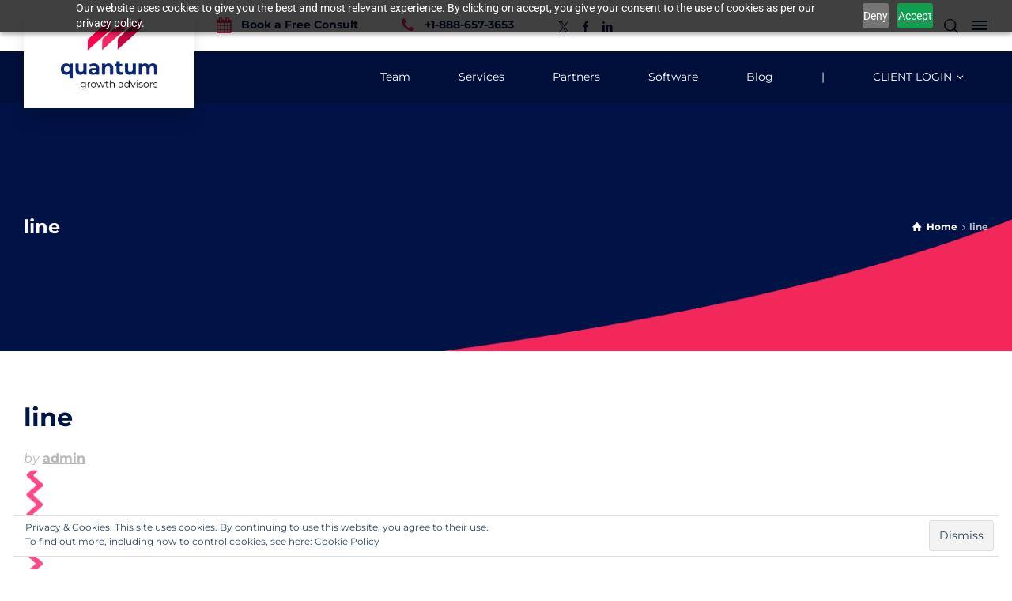

--- FILE ---
content_type: text/css; charset=UTF-8
request_url: https://getquantumgrowth.com/wp-content/uploads/hummingbird-assets/e088945d835cea6790572a501ccb606d.css
body_size: 517
content:
/**handles:elementor-post-7015**/
.elementor-bc-flex-widget .elementor-7015 .elementor-element.elementor-element-5558e8ff.elementor-column .elementor-column-wrap{align-items:center}.elementor-7015 .elementor-element.elementor-element-5558e8ff.elementor-column.elementor-element[data-element_type=column]>.elementor-column-wrap.elementor-element-populated>.elementor-widget-wrap{align-content:center;align-items:center}.elementor-7015 .elementor-element.elementor-element-5558e8ff.elementor-column>.elementor-column-wrap>.elementor-widget-wrap{justify-content:center}.elementor-7015 .elementor-element.elementor-element-5558e8ff>.elementor-column-wrap>.elementor-widget-wrap>.elementor-widget:not(.elementor-widget__width-auto):not(.elementor-widget__width-initial):not(:last-child):not(.elementor-absolute){margin-bottom:16px}.elementor-7015 .elementor-element.elementor-element-5558e8ff:not(.elementor-motion-effects-element-type-background)>.elementor-column-wrap,.elementor-7015 .elementor-element.elementor-element-5558e8ff>.elementor-column-wrap>.elementor-motion-effects-container>.elementor-motion-effects-layer{background-color:#030142DE}.elementor-7015 .elementor-element.elementor-element-5558e8ff>.elementor-element-populated>.elementor-background-overlay{background-color:#fffFFF00;opacity:.5}.elementor-7015 .elementor-element.elementor-element-5558e8ff>.elementor-background-slideshow,.elementor-7015 .elementor-element.elementor-element-5558e8ff>.elementor-element-populated,.elementor-7015 .elementor-element.elementor-element-5558e8ff>.elementor-element-populated>.elementor-background-overlay{border-radius:0 0 0 0}.elementor-7015 .elementor-element.elementor-element-5558e8ff>.elementor-element-populated{box-shadow:0 3px 12px 0 rgba(0,0,0,.03);transition:background .3s,border .3s,border-radius .3s,box-shadow .3s;text-align:center;margin:0;--e-column-margin-right:0px;--e-column-margin-left:0px}.elementor-7015 .elementor-element.elementor-element-5558e8ff>.elementor-element-populated>.elementor-background-overlay{transition:background .3s,border-radius .3s,opacity .3s}.elementor-7015 .elementor-element.elementor-element-5558e8ff>.elementor-element-populated>.elementor-widget-wrap{padding:40px 40px 40px 40px}.elementor-7015 .elementor-element.elementor-element-f704cba .elementor-heading-title{color:#fff;font-family:Helvetica,Sans-serif;font-size:24px;font-weight:600}.elementor-7015 .elementor-element.elementor-element-28be0216 img{border-style:solid;border-width:1px 1px 1px 1px;border-color:#dbdbdb;border-radius:4px 4px 4px 4px}.elementor-7015 .elementor-element.elementor-element-698cae44 .elementor-heading-title{color:#fff;font-family:Arial,Sans-serif;font-size:1.6rem;font-weight:400;line-height:1.33em}.elementor-7015 .elementor-element.elementor-element-6c1dfc1c .elementor-field-group{padding-right:calc(16px/2);padding-left:calc(16px/2);margin-bottom:20px}.elementor-7015 .elementor-element.elementor-element-6c1dfc1c .elementor-form-fields-wrapper{margin-left:calc(-16px/2);margin-right:calc(-16px/2);margin-bottom:-20px}.elementor-7015 .elementor-element.elementor-element-6c1dfc1c .elementor-field-group.recaptcha_v3-bottomleft,.elementor-7015 .elementor-element.elementor-element-6c1dfc1c .elementor-field-group.recaptcha_v3-bottomright{margin-bottom:0}body.rtl .elementor-7015 .elementor-element.elementor-element-6c1dfc1c .elementor-labels-inline .elementor-field-group>label{padding-left:0}body:not(.rtl) .elementor-7015 .elementor-element.elementor-element-6c1dfc1c .elementor-labels-inline .elementor-field-group>label{padding-right:0}body .elementor-7015 .elementor-element.elementor-element-6c1dfc1c .elementor-labels-above .elementor-field-group>label{padding-bottom:0}.elementor-7015 .elementor-element.elementor-element-6c1dfc1c .elementor-field-type-html{padding-bottom:0;color:var(--e-global-color-34faaa8)}.elementor-7015 .elementor-element.elementor-element-6c1dfc1c .elementor-field-group .elementor-field{color:rgba(0,0,0,.62)}.elementor-7015 .elementor-element.elementor-element-6c1dfc1c .elementor-field-group:not(.elementor-field-type-upload) .elementor-field:not(.elementor-select-wrapper){background-color:#fff;border-color:#cecece;border-width:1px 1px 1px 1px;border-radius:4px 4px 4px 4px}.elementor-7015 .elementor-element.elementor-element-6c1dfc1c .elementor-field-group .elementor-select-wrapper select{background-color:#fff;border-color:#cecece;border-width:1px 1px 1px 1px;border-radius:4px 4px 4px 4px}.elementor-7015 .elementor-element.elementor-element-6c1dfc1c .elementor-field-group .elementor-select-wrapper::before{color:#cecece}.elementor-7015 .elementor-element.elementor-element-6c1dfc1c .elementor-button{border-style:solid;border-width:1px 1px 1px 1px;border-radius:4px 4px 4px 4px}.elementor-7015 .elementor-element.elementor-element-6c1dfc1c .e-form__buttons__wrapper__button-next{background-color:var(--e-global-color-487baef);color:#fff;border-color:var(--e-global-color-487baef)}.elementor-7015 .elementor-element.elementor-element-6c1dfc1c .elementor-button[type=submit]{background-color:var(--e-global-color-487baef);color:#fff;border-color:var(--e-global-color-487baef)}.elementor-7015 .elementor-element.elementor-element-6c1dfc1c .elementor-button[type=submit] svg *{fill:#ffffff}.elementor-7015 .elementor-element.elementor-element-6c1dfc1c .e-form__buttons__wrapper__button-previous{background-color:var(--e-global-color-487baef);color:#fff;border-color:var(--e-global-color-487baef)}.elementor-7015 .elementor-element.elementor-element-6c1dfc1c .e-form__buttons__wrapper__button-next:hover{background-color:var(--e-global-color-33eaef5);color:#fff;border-color:var(--e-global-color-33eaef5)}.elementor-7015 .elementor-element.elementor-element-6c1dfc1c .elementor-button[type=submit]:hover{background-color:var(--e-global-color-33eaef5);color:#fff;border-color:var(--e-global-color-33eaef5)}.elementor-7015 .elementor-element.elementor-element-6c1dfc1c .elementor-button[type=submit]:hover svg *{fill:#FFFFFF}.elementor-7015 .elementor-element.elementor-element-6c1dfc1c .e-form__buttons__wrapper__button-previous:hover{color:#fff}.elementor-7015 .elementor-element.elementor-element-6c1dfc1c{--e-form-steps-indicators-spacing:20px;--e-form-steps-indicator-padding:30px;--e-form-steps-indicator-inactive-secondary-color:#ffffff;--e-form-steps-indicator-active-secondary-color:#ffffff;--e-form-steps-indicator-completed-secondary-color:#ffffff;--e-form-steps-divider-width:1px;--e-form-steps-divider-gap:10px}.elementor-7015 .elementor-element.elementor-element-6c1dfc1c>.elementor-widget-container{padding:15px 0 0 0}#elementor-popup-modal-7015 .dialog-message{width:389px;height:auto}#elementor-popup-modal-7015{justify-content:flex-end;align-items:center}#elementor-popup-modal-7015 .dialog-close-button{display:flex}#elementor-popup-modal-7015 .dialog-widget-content{animation-duration:.8s;background-color:#fffFFF00;box-shadow:2px 8px 23px 3px rgba(0,0,0,.2)}#elementor-popup-modal-7015 .dialog-close-button i{color:#fff}#elementor-popup-modal-7015 .dialog-close-button svg{fill:#FFFFFF}@media(min-width:768px){.elementor-7015 .elementor-element.elementor-element-5558e8ff{width:100%}}@media(max-width:1024px){.elementor-7015 .elementor-element.elementor-element-698cae44 .elementor-heading-title{font-size:1.4rem}}@media(max-width:767px){.elementor-7015 .elementor-element.elementor-element-698cae44 .elementor-heading-title{font-size:1.5rem}}

--- FILE ---
content_type: application/javascript
request_url: https://prism.app-us1.com/?a=799756661&u=https%3A%2F%2Fgetquantumgrowth.com%2Fline%2F
body_size: 123
content:
window.visitorGlobalObject=window.visitorGlobalObject||window.prismGlobalObject;window.visitorGlobalObject.setVisitorId('a2d30392-be65-43e9-b906-af047ccea244', '799756661');window.visitorGlobalObject.setWhitelistedServices('tracking', '799756661');